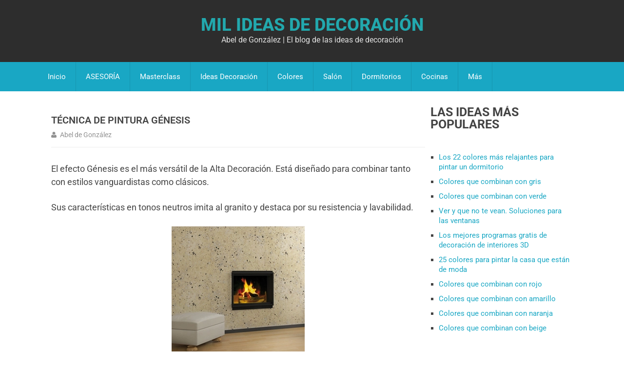

--- FILE ---
content_type: text/html; charset=UTF-8
request_url: https://www.milideas.net/tecnica-de-pintura-genesis
body_size: 22362
content:
<!DOCTYPE html>
<html class="no-js" lang="es">
<head><meta charset="UTF-8"><script>if(navigator.userAgent.match(/MSIE|Internet Explorer/i)||navigator.userAgent.match(/Trident\/7\..*?rv:11/i)){var href=document.location.href;if(!href.match(/[?&]nowprocket/)){if(href.indexOf("?")==-1){if(href.indexOf("#")==-1){document.location.href=href+"?nowprocket=1"}else{document.location.href=href.replace("#","?nowprocket=1#")}}else{if(href.indexOf("#")==-1){document.location.href=href+"&nowprocket=1"}else{document.location.href=href.replace("#","&nowprocket=1#")}}}}</script><script>(()=>{class RocketLazyLoadScripts{constructor(){this.v="2.0.4",this.userEvents=["keydown","keyup","mousedown","mouseup","mousemove","mouseover","mouseout","touchmove","touchstart","touchend","touchcancel","wheel","click","dblclick","input"],this.attributeEvents=["onblur","onclick","oncontextmenu","ondblclick","onfocus","onmousedown","onmouseenter","onmouseleave","onmousemove","onmouseout","onmouseover","onmouseup","onmousewheel","onscroll","onsubmit"]}async t(){this.i(),this.o(),/iP(ad|hone)/.test(navigator.userAgent)&&this.h(),this.u(),this.l(this),this.m(),this.k(this),this.p(this),this._(),await Promise.all([this.R(),this.L()]),this.lastBreath=Date.now(),this.S(this),this.P(),this.D(),this.O(),this.M(),await this.C(this.delayedScripts.normal),await this.C(this.delayedScripts.defer),await this.C(this.delayedScripts.async),await this.T(),await this.F(),await this.j(),await this.A(),window.dispatchEvent(new Event("rocket-allScriptsLoaded")),this.everythingLoaded=!0,this.lastTouchEnd&&await new Promise(t=>setTimeout(t,500-Date.now()+this.lastTouchEnd)),this.I(),this.H(),this.U(),this.W()}i(){this.CSPIssue=sessionStorage.getItem("rocketCSPIssue"),document.addEventListener("securitypolicyviolation",t=>{this.CSPIssue||"script-src-elem"!==t.violatedDirective||"data"!==t.blockedURI||(this.CSPIssue=!0,sessionStorage.setItem("rocketCSPIssue",!0))},{isRocket:!0})}o(){window.addEventListener("pageshow",t=>{this.persisted=t.persisted,this.realWindowLoadedFired=!0},{isRocket:!0}),window.addEventListener("pagehide",()=>{this.onFirstUserAction=null},{isRocket:!0})}h(){let t;function e(e){t=e}window.addEventListener("touchstart",e,{isRocket:!0}),window.addEventListener("touchend",function i(o){o.changedTouches[0]&&t.changedTouches[0]&&Math.abs(o.changedTouches[0].pageX-t.changedTouches[0].pageX)<10&&Math.abs(o.changedTouches[0].pageY-t.changedTouches[0].pageY)<10&&o.timeStamp-t.timeStamp<200&&(window.removeEventListener("touchstart",e,{isRocket:!0}),window.removeEventListener("touchend",i,{isRocket:!0}),"INPUT"===o.target.tagName&&"text"===o.target.type||(o.target.dispatchEvent(new TouchEvent("touchend",{target:o.target,bubbles:!0})),o.target.dispatchEvent(new MouseEvent("mouseover",{target:o.target,bubbles:!0})),o.target.dispatchEvent(new PointerEvent("click",{target:o.target,bubbles:!0,cancelable:!0,detail:1,clientX:o.changedTouches[0].clientX,clientY:o.changedTouches[0].clientY})),event.preventDefault()))},{isRocket:!0})}q(t){this.userActionTriggered||("mousemove"!==t.type||this.firstMousemoveIgnored?"keyup"===t.type||"mouseover"===t.type||"mouseout"===t.type||(this.userActionTriggered=!0,this.onFirstUserAction&&this.onFirstUserAction()):this.firstMousemoveIgnored=!0),"click"===t.type&&t.preventDefault(),t.stopPropagation(),t.stopImmediatePropagation(),"touchstart"===this.lastEvent&&"touchend"===t.type&&(this.lastTouchEnd=Date.now()),"click"===t.type&&(this.lastTouchEnd=0),this.lastEvent=t.type,t.composedPath&&t.composedPath()[0].getRootNode()instanceof ShadowRoot&&(t.rocketTarget=t.composedPath()[0]),this.savedUserEvents.push(t)}u(){this.savedUserEvents=[],this.userEventHandler=this.q.bind(this),this.userEvents.forEach(t=>window.addEventListener(t,this.userEventHandler,{passive:!1,isRocket:!0})),document.addEventListener("visibilitychange",this.userEventHandler,{isRocket:!0})}U(){this.userEvents.forEach(t=>window.removeEventListener(t,this.userEventHandler,{passive:!1,isRocket:!0})),document.removeEventListener("visibilitychange",this.userEventHandler,{isRocket:!0}),this.savedUserEvents.forEach(t=>{(t.rocketTarget||t.target).dispatchEvent(new window[t.constructor.name](t.type,t))})}m(){const t="return false",e=Array.from(this.attributeEvents,t=>"data-rocket-"+t),i="["+this.attributeEvents.join("],[")+"]",o="[data-rocket-"+this.attributeEvents.join("],[data-rocket-")+"]",s=(e,i,o)=>{o&&o!==t&&(e.setAttribute("data-rocket-"+i,o),e["rocket"+i]=new Function("event",o),e.setAttribute(i,t))};new MutationObserver(t=>{for(const n of t)"attributes"===n.type&&(n.attributeName.startsWith("data-rocket-")||this.everythingLoaded?n.attributeName.startsWith("data-rocket-")&&this.everythingLoaded&&this.N(n.target,n.attributeName.substring(12)):s(n.target,n.attributeName,n.target.getAttribute(n.attributeName))),"childList"===n.type&&n.addedNodes.forEach(t=>{if(t.nodeType===Node.ELEMENT_NODE)if(this.everythingLoaded)for(const i of[t,...t.querySelectorAll(o)])for(const t of i.getAttributeNames())e.includes(t)&&this.N(i,t.substring(12));else for(const e of[t,...t.querySelectorAll(i)])for(const t of e.getAttributeNames())this.attributeEvents.includes(t)&&s(e,t,e.getAttribute(t))})}).observe(document,{subtree:!0,childList:!0,attributeFilter:[...this.attributeEvents,...e]})}I(){this.attributeEvents.forEach(t=>{document.querySelectorAll("[data-rocket-"+t+"]").forEach(e=>{this.N(e,t)})})}N(t,e){const i=t.getAttribute("data-rocket-"+e);i&&(t.setAttribute(e,i),t.removeAttribute("data-rocket-"+e))}k(t){Object.defineProperty(HTMLElement.prototype,"onclick",{get(){return this.rocketonclick||null},set(e){this.rocketonclick=e,this.setAttribute(t.everythingLoaded?"onclick":"data-rocket-onclick","this.rocketonclick(event)")}})}S(t){function e(e,i){let o=e[i];e[i]=null,Object.defineProperty(e,i,{get:()=>o,set(s){t.everythingLoaded?o=s:e["rocket"+i]=o=s}})}e(document,"onreadystatechange"),e(window,"onload"),e(window,"onpageshow");try{Object.defineProperty(document,"readyState",{get:()=>t.rocketReadyState,set(e){t.rocketReadyState=e},configurable:!0}),document.readyState="loading"}catch(t){console.log("WPRocket DJE readyState conflict, bypassing")}}l(t){this.originalAddEventListener=EventTarget.prototype.addEventListener,this.originalRemoveEventListener=EventTarget.prototype.removeEventListener,this.savedEventListeners=[],EventTarget.prototype.addEventListener=function(e,i,o){o&&o.isRocket||!t.B(e,this)&&!t.userEvents.includes(e)||t.B(e,this)&&!t.userActionTriggered||e.startsWith("rocket-")||t.everythingLoaded?t.originalAddEventListener.call(this,e,i,o):(t.savedEventListeners.push({target:this,remove:!1,type:e,func:i,options:o}),"mouseenter"!==e&&"mouseleave"!==e||t.originalAddEventListener.call(this,e,t.savedUserEvents.push,o))},EventTarget.prototype.removeEventListener=function(e,i,o){o&&o.isRocket||!t.B(e,this)&&!t.userEvents.includes(e)||t.B(e,this)&&!t.userActionTriggered||e.startsWith("rocket-")||t.everythingLoaded?t.originalRemoveEventListener.call(this,e,i,o):t.savedEventListeners.push({target:this,remove:!0,type:e,func:i,options:o})}}J(t,e){this.savedEventListeners=this.savedEventListeners.filter(i=>{let o=i.type,s=i.target||window;return e!==o||t!==s||(this.B(o,s)&&(i.type="rocket-"+o),this.$(i),!1)})}H(){EventTarget.prototype.addEventListener=this.originalAddEventListener,EventTarget.prototype.removeEventListener=this.originalRemoveEventListener,this.savedEventListeners.forEach(t=>this.$(t))}$(t){t.remove?this.originalRemoveEventListener.call(t.target,t.type,t.func,t.options):this.originalAddEventListener.call(t.target,t.type,t.func,t.options)}p(t){let e;function i(e){return t.everythingLoaded?e:e.split(" ").map(t=>"load"===t||t.startsWith("load.")?"rocket-jquery-load":t).join(" ")}function o(o){function s(e){const s=o.fn[e];o.fn[e]=o.fn.init.prototype[e]=function(){return this[0]===window&&t.userActionTriggered&&("string"==typeof arguments[0]||arguments[0]instanceof String?arguments[0]=i(arguments[0]):"object"==typeof arguments[0]&&Object.keys(arguments[0]).forEach(t=>{const e=arguments[0][t];delete arguments[0][t],arguments[0][i(t)]=e})),s.apply(this,arguments),this}}if(o&&o.fn&&!t.allJQueries.includes(o)){const e={DOMContentLoaded:[],"rocket-DOMContentLoaded":[]};for(const t in e)document.addEventListener(t,()=>{e[t].forEach(t=>t())},{isRocket:!0});o.fn.ready=o.fn.init.prototype.ready=function(i){function s(){parseInt(o.fn.jquery)>2?setTimeout(()=>i.bind(document)(o)):i.bind(document)(o)}return"function"==typeof i&&(t.realDomReadyFired?!t.userActionTriggered||t.fauxDomReadyFired?s():e["rocket-DOMContentLoaded"].push(s):e.DOMContentLoaded.push(s)),o([])},s("on"),s("one"),s("off"),t.allJQueries.push(o)}e=o}t.allJQueries=[],o(window.jQuery),Object.defineProperty(window,"jQuery",{get:()=>e,set(t){o(t)}})}P(){const t=new Map;document.write=document.writeln=function(e){const i=document.currentScript,o=document.createRange(),s=i.parentElement;let n=t.get(i);void 0===n&&(n=i.nextSibling,t.set(i,n));const c=document.createDocumentFragment();o.setStart(c,0),c.appendChild(o.createContextualFragment(e)),s.insertBefore(c,n)}}async R(){return new Promise(t=>{this.userActionTriggered?t():this.onFirstUserAction=t})}async L(){return new Promise(t=>{document.addEventListener("DOMContentLoaded",()=>{this.realDomReadyFired=!0,t()},{isRocket:!0})})}async j(){return this.realWindowLoadedFired?Promise.resolve():new Promise(t=>{window.addEventListener("load",t,{isRocket:!0})})}M(){this.pendingScripts=[];this.scriptsMutationObserver=new MutationObserver(t=>{for(const e of t)e.addedNodes.forEach(t=>{"SCRIPT"!==t.tagName||t.noModule||t.isWPRocket||this.pendingScripts.push({script:t,promise:new Promise(e=>{const i=()=>{const i=this.pendingScripts.findIndex(e=>e.script===t);i>=0&&this.pendingScripts.splice(i,1),e()};t.addEventListener("load",i,{isRocket:!0}),t.addEventListener("error",i,{isRocket:!0}),setTimeout(i,1e3)})})})}),this.scriptsMutationObserver.observe(document,{childList:!0,subtree:!0})}async F(){await this.X(),this.pendingScripts.length?(await this.pendingScripts[0].promise,await this.F()):this.scriptsMutationObserver.disconnect()}D(){this.delayedScripts={normal:[],async:[],defer:[]},document.querySelectorAll("script[type$=rocketlazyloadscript]").forEach(t=>{t.hasAttribute("data-rocket-src")?t.hasAttribute("async")&&!1!==t.async?this.delayedScripts.async.push(t):t.hasAttribute("defer")&&!1!==t.defer||"module"===t.getAttribute("data-rocket-type")?this.delayedScripts.defer.push(t):this.delayedScripts.normal.push(t):this.delayedScripts.normal.push(t)})}async _(){await this.L();let t=[];document.querySelectorAll("script[type$=rocketlazyloadscript][data-rocket-src]").forEach(e=>{let i=e.getAttribute("data-rocket-src");if(i&&!i.startsWith("data:")){i.startsWith("//")&&(i=location.protocol+i);try{const o=new URL(i).origin;o!==location.origin&&t.push({src:o,crossOrigin:e.crossOrigin||"module"===e.getAttribute("data-rocket-type")})}catch(t){}}}),t=[...new Map(t.map(t=>[JSON.stringify(t),t])).values()],this.Y(t,"preconnect")}async G(t){if(await this.K(),!0!==t.noModule||!("noModule"in HTMLScriptElement.prototype))return new Promise(e=>{let i;function o(){(i||t).setAttribute("data-rocket-status","executed"),e()}try{if(navigator.userAgent.includes("Firefox/")||""===navigator.vendor||this.CSPIssue)i=document.createElement("script"),[...t.attributes].forEach(t=>{let e=t.nodeName;"type"!==e&&("data-rocket-type"===e&&(e="type"),"data-rocket-src"===e&&(e="src"),i.setAttribute(e,t.nodeValue))}),t.text&&(i.text=t.text),t.nonce&&(i.nonce=t.nonce),i.hasAttribute("src")?(i.addEventListener("load",o,{isRocket:!0}),i.addEventListener("error",()=>{i.setAttribute("data-rocket-status","failed-network"),e()},{isRocket:!0}),setTimeout(()=>{i.isConnected||e()},1)):(i.text=t.text,o()),i.isWPRocket=!0,t.parentNode.replaceChild(i,t);else{const i=t.getAttribute("data-rocket-type"),s=t.getAttribute("data-rocket-src");i?(t.type=i,t.removeAttribute("data-rocket-type")):t.removeAttribute("type"),t.addEventListener("load",o,{isRocket:!0}),t.addEventListener("error",i=>{this.CSPIssue&&i.target.src.startsWith("data:")?(console.log("WPRocket: CSP fallback activated"),t.removeAttribute("src"),this.G(t).then(e)):(t.setAttribute("data-rocket-status","failed-network"),e())},{isRocket:!0}),s?(t.fetchPriority="high",t.removeAttribute("data-rocket-src"),t.src=s):t.src="data:text/javascript;base64,"+window.btoa(unescape(encodeURIComponent(t.text)))}}catch(i){t.setAttribute("data-rocket-status","failed-transform"),e()}});t.setAttribute("data-rocket-status","skipped")}async C(t){const e=t.shift();return e?(e.isConnected&&await this.G(e),this.C(t)):Promise.resolve()}O(){this.Y([...this.delayedScripts.normal,...this.delayedScripts.defer,...this.delayedScripts.async],"preload")}Y(t,e){this.trash=this.trash||[];let i=!0;var o=document.createDocumentFragment();t.forEach(t=>{const s=t.getAttribute&&t.getAttribute("data-rocket-src")||t.src;if(s&&!s.startsWith("data:")){const n=document.createElement("link");n.href=s,n.rel=e,"preconnect"!==e&&(n.as="script",n.fetchPriority=i?"high":"low"),t.getAttribute&&"module"===t.getAttribute("data-rocket-type")&&(n.crossOrigin=!0),t.crossOrigin&&(n.crossOrigin=t.crossOrigin),t.integrity&&(n.integrity=t.integrity),t.nonce&&(n.nonce=t.nonce),o.appendChild(n),this.trash.push(n),i=!1}}),document.head.appendChild(o)}W(){this.trash.forEach(t=>t.remove())}async T(){try{document.readyState="interactive"}catch(t){}this.fauxDomReadyFired=!0;try{await this.K(),this.J(document,"readystatechange"),document.dispatchEvent(new Event("rocket-readystatechange")),await this.K(),document.rocketonreadystatechange&&document.rocketonreadystatechange(),await this.K(),this.J(document,"DOMContentLoaded"),document.dispatchEvent(new Event("rocket-DOMContentLoaded")),await this.K(),this.J(window,"DOMContentLoaded"),window.dispatchEvent(new Event("rocket-DOMContentLoaded"))}catch(t){console.error(t)}}async A(){try{document.readyState="complete"}catch(t){}try{await this.K(),this.J(document,"readystatechange"),document.dispatchEvent(new Event("rocket-readystatechange")),await this.K(),document.rocketonreadystatechange&&document.rocketonreadystatechange(),await this.K(),this.J(window,"load"),window.dispatchEvent(new Event("rocket-load")),await this.K(),window.rocketonload&&window.rocketonload(),await this.K(),this.allJQueries.forEach(t=>t(window).trigger("rocket-jquery-load")),await this.K(),this.J(window,"pageshow");const t=new Event("rocket-pageshow");t.persisted=this.persisted,window.dispatchEvent(t),await this.K(),window.rocketonpageshow&&window.rocketonpageshow({persisted:this.persisted})}catch(t){console.error(t)}}async K(){Date.now()-this.lastBreath>45&&(await this.X(),this.lastBreath=Date.now())}async X(){return document.hidden?new Promise(t=>setTimeout(t)):new Promise(t=>requestAnimationFrame(t))}B(t,e){return e===document&&"readystatechange"===t||(e===document&&"DOMContentLoaded"===t||(e===window&&"DOMContentLoaded"===t||(e===window&&"load"===t||e===window&&"pageshow"===t)))}static run(){(new RocketLazyLoadScripts).t()}}RocketLazyLoadScripts.run()})();</script>

<script src="https://assets.evolutionadv.it/milideas_net/milideas_net.new.js" data-cfasync="false" data-rocket-defer defer></script>
<meta name='ir-site-verification-token' value='-595285986'>
<script type="rocketlazyloadscript" data-rocket-type="text/javascript" async>!function(e,t){a=e.createElement("script"),m=e.getElementsByTagName("script")[0],a.async=1,a.src=t,m.parentNode.insertBefore(a,m)}(document,"https://universal.wgplayer.com/tag/?lh="+window.location.hostname+"&wp="+window.location.pathname+"&ws="+window.location.search);</script>
	
	<!-- Always force latest IE rendering engine (even in intranet) & Chrome Frame -->
	<!--[if IE ]>
	<meta http-equiv="X-UA-Compatible" content="IE=edge,chrome=1">
	<![endif]-->
	<link rel="profile" href="https://gmpg.org/xfn/11" />
	<!--iOS/android/handheld specific -->
<link rel="apple-touch-icon" href="https://www.milideas.net/wp-content/themes/mts_best/apple-touch-icon.png" />
<meta name="viewport" content="width=device-width, initial-scale=1, maximum-scale=1">
<meta name="apple-mobile-web-app-capable" content="yes">
<meta name="apple-mobile-web-app-status-bar-style" content="black">
	<link rel="prefetch" href="https://www.milideas.net">
	<link rel="prerender" href="https://www.milideas.net">
	<link rel="pingback" href="https://www.milideas.net/xmlrpc.php" />
<meta name='robots' content='index, follow, max-image-preview:large, max-snippet:-1, max-video-preview:-1' />

	<!-- This site is optimized with the Yoast SEO plugin v26.4 - https://yoast.com/wordpress/plugins/seo/ -->
	<title>Técnica de pintura Génesis</title>
<link data-rocket-prefetch href="https://assets.evolutionadv.it" rel="dns-prefetch">
<link data-rocket-prefetch href="https://www.googletagmanager.com" rel="dns-prefetch">
<style id="wpr-usedcss">img:is([sizes=auto i],[sizes^="auto," i]){contain-intrinsic-size:3000px 1500px}*,:after,:before{box-sizing:border-box}a,address,article,aside,body,caption,code,div,dl,dt,em,fieldset,footer,form,h1,h2,h3,h4,header,html,i,iframe,img,label,legend,li,menu,nav,object,ol,p,span,strong,table,tbody,th,thead,tr,tt,ul,video{margin:0;padding:0;border:0;font-size:100%;font:inherit;vertical-align:baseline}html{-webkit-font-smoothing:antialiased}article,aside,footer,header,menu,nav{display:block}ol,ul{list-style:none}table{border-collapse:collapse;border-spacing:0}button,input,select,textarea{margin:0}img,object,video{max-width:100%;height:auto!important}iframe{max-width:100%}strong{font-weight:700}em,i{font-style:italic}code{font-weight:400;font-style:normal}code{padding:0 8px;line-height:1.5}address{margin:10px 0;font-style:italic}dl{padding-bottom:1em}dt{float:left;clear:left;width:100px;text-align:right;font-weight:700}body{font:15px/1.5 Noto Sans,sans-serif;color:#444;background-color:#eee}::-moz-selection{background:#222;color:#fff;text-shadow:none}::selection{background:#222;color:#fff;text-shadow:none}#page,.container{position:relative;margin-right:auto;margin-left:auto}h1,h2,h3,h4{font-weight:400;color:#444;line-height:1;margin-bottom:15px}.entry-content h1,.entry-content h2,.entry-content h3,.entry-content h4{line-height:1.4}h1{font-size:30px}h2{font-size:25px}h3{font-size:20px}h4{font-size:18px}p{margin-bottom:25px}a{color:inherit;text-decoration:none;transition:all .25s ease}a:hover{color:#3498db}a:active,a:link,a:visited{text-decoration:none}.main-container{width:1124px;margin:0 auto;clear:both;display:block;padding:0}#page,.container{width:1170px;min-width:240px}#page{min-height:100px;float:none;clear:both;display:inline-block;width:100%}header{float:left;width:100%;position:relative}.main-header{background:#fff;position:relative;float:left;width:100%;margin-bottom:30px}#header{position:relative;width:100%;float:left;margin:0;padding:0;z-index:9999}.header-inner{width:100%;height:100%;display:table;padding:3% 0}.logo-wrap{display:table-cell;vertical-align:middle}.logo-wrap{width:33%}#header h1,#header h2{font-size:35px;font-weight:400;float:center;display:inline-block;line-height:1;position:relative;margin-bottom:0}#logo a{float:center;line-height:1}#logo img{float:center}.site-description{float:center;margin-top:0;clear:center}.menu li{position:relative;list-style:none!important}#header nav ul li li{background:#fff;border-bottom:0}#header nav ul ul{position:absolute;width:255px;padding:20px 0 0;padding-top:0;font-size:12px;color:#798189;z-index:99999}#header nav ul ul li{padding:0;color:#fff;border-right:0}#header nav ul ul>li:first-child{border-top:1px solid rgba(0,0,0,.1)}#header nav ul ul ul>li:first-child{border-top:0}#header nav#navigation ul ul li{background:#e52329}#header nav ul ul a,#header nav ul ul a:link,#header nav ul ul a:visited{padding:9px 45px 9px 20px;color:#fff;position:relative;width:190px;border-left:0;background:0 0;border-right:0;border-radius:0;border-bottom:1px solid rgba(0,0,0,.1);margin:0;box-sizing:content-box}#header nav ul ul li:last-child a{border-bottom:none}#header nav ul ul{display:none}#header nav ul ul ul{left:255px;top:0}#header nav .menu-item-has-children>a:after{content:"\f107";font-family:FontAwesome;position:absolute;right:19px;top:19px}#header nav .menu-item-has-children>a{padding-right:40px}#header nav ul li:hover a{color:#fff!important}#navigation .menu li,#navigation .menu li a{font-size:15px;color:#fff}#navigation .menu .current-menu-item>a,#navigation .menu a:hover{color:#fff!important;background:rgba(0,0,0,.1)}.menu .current-menu-item>a{background:rgba(0,0,0,.1)}.secondary-navigation{display:inline-table;float:left;width:100%;position:relative}.secondary-navigation a{color:#fff;text-align:left;text-decoration:none;padding:19px 20px}#navigation{float:left;width:100%;z-index:99999}#navigation ul{margin:0 auto}#navigation ul li{float:left;line-height:22px;border-right:1px solid rgba(0,0,0,.1)}#navigation ul li a,#navigation ul li a:link,#navigation ul li a:visited{display:inline-block}.menu .menu-item:not(.home-menu-item) .fa{margin-right:4px}.clearfix:after,.clearfix:before{content:" ";display:table}.clearfix:after{clear:both}nav a.toggle-mobile-menu{display:none}.article{width:71.7%;float:left;margin-bottom:10px;padding:0}#content_box,.hentry,.hentry .box,.hentry header{float:left;width:100%}.hentry .box,.hentry header{background-color:#fff;padding:15px 0;margin-bottom:0}.hentry .entry-title,.hentry header{margin-bottom:0}.hentry .entry-title{font-size:25px;line-height:1.4}.hentry header{border-bottom:1px solid #eee}.page .hentry header{padding-bottom:10px}.entry-content a{color:#3498db}.post-single-content{clear:both;padding:30px}.title{margin-bottom:5px;line-height:21px;clear:both;word-wrap:break-word}.single-title{font-size:25px;float:left;padding:0;width:100%}.page h1.title{padding-top:0}.post-info{display:block;color:#919191;float:left;clear:both;width:100%;margin-top:15px;line-height:20px}.single .post-info{margin-top:5px}.post-info a{color:#919191;padding:1px 4px}.post-info>span{display:inline-block;margin-right:10px;white-space:nowrap;font-size:14px}article header{margin-bottom:11px;float:left;width:100%}.single_post header{width:100%;margin-bottom:15px}.article img.alignleft,.article img.left{margin:.3em 1.571em .5em 0;display:block;float:left}.article img.alignright,.article img.right{margin:.3em 0 .5em 1.571em;display:block;float:right}.article img.aligncenter{margin:.3em auto .5em;display:block}.article img.aligncenter{margin-top:1em;margin-bottom:1em;display:block;clear:both}.article ul{margin:1.5em 0 1.571em 1.9em;list-style-type:square}.article ol{margin:1.5em 0 1.571em 1.9em;list-style-type:decimal}.article ol ol,.article ol ul,.article ul ol,.article ul ul{margin-top:0;margin-bottom:0}.widget.facebook_like iframe{width:100%!important}.widget_nav_menu ul a{padding:0 20px;line-height:40px}.widget_nav_menu .menu-item{margin:0}.widget_nav_menu ul ul a{color:#444!important}.widget_nav_menu .menu-item a:hover{background:#e52329;color:#fff}.widget_nav_menu .menu-item-has-children a{padding-right:60px}.menu-caret{position:absolute;right:0;top:1px;width:40px;text-align:center;border-left:1px solid #c5c5c5;line-height:40px}.menu-caret:before{content:"\f105";font-family:FontAwesome;font-size:18px;vertical-align:middle}.active>a>.menu-caret{color:#fff;background:#e52329}.active>a>.menu-caret:before{content:"\f107"}input,select,textarea{padding:8px 12px;font-size:14px;color:#666;border:1px solid #eee;background:#eee;font-family:inherit}textarea{overflow:auto;resize:vertical}select{padding:6px 10px;border-color:#919191}input:focus,textarea:focus{background:#fff}table{width:100%;text-align:left;margin-bottom:25px;border:1px solid #eee}thead{background:#f7f8f9;font-size:14px;color:#585f65}table th{padding:7px 15px;text-align:left}thead th{padding:14px}tbody th{font-weight:400;border-bottom:1px solid #eee;background:#eee}::-webkit-input-placeholder{color:#919191}::-moz-placeholder{color:#919191}input::-webkit-input-speech-button{margin-right:50px;margin-left:5px;cursor:pointer}.breadcrumb,.breadcrumb>div{float:none}.breadcrumb{clear:both;padding:0;overflow:hidden}.breadcrumb>div{padding:0 5px;overflow:hidden;float:none;display:inline-block}.breadcrumb>div{overflow:visible}#sidebars p{line-height:20px}.sidebar.c-4-12{float:right;width:27.3%;line-height:20px;max-width:300px}.widget{margin-bottom:30px;float:left;clear:both;width:100%;overflow:hidden}.widget .title{font-weight:700;text-transform:uppercase;color:inherit;font-size:12px}.widget li{list-style-type:square;margin-left:17px;margin-bottom:10px}.widget li:last-child{margin-bottom:0}.widget h3{font-size:25px;line-height:1.4;margin:0 0 20px;text-transform:uppercase}footer>.copyrights{background:#d6d6d6}footer{overflow:hidden;width:100%;position:relative;clear:both;display:inline-table}footer .container{padding:0}.footer-widgets{overflow:hidden;padding:50px 0 0;width:100%;margin:0}.f-widget{width:29.5%;float:left;position:relative;margin-bottom:0;margin-right:5.75%}.copyrights{float:left;width:100%;clear:both;padding:40px 0;color:#919191}.copyrights a{color:#000}#copyright-note{width:1170px;margin:0 auto;clear:both;max-width:100%}#copyright-note>span{float:left}#copyright-note .right{margin-right:10px}#move-to-top{color:#fff;cursor:pointer;display:inline-block;position:fixed;right:10px;bottom:31px;z-index:25;background:#444;transition:all .25s linear;-webkit-backface-visibility:hidden;border-radius:3px}#move-to-top:hover{color:#fff}#move-to-top:not(.filling){opacity:0;visibility:hidden}#move-to-top .fa-chevron-up{font-size:14px;padding:0;width:40px;line-height:40px;text-align:center}.tags{margin:20px 0 0;width:100%;float:left}.tags a{margin-left:5px}.postauthor{margin:0 0 50px;padding:0;min-height:180px;float:left;clear:both;width:100%}.postauthor h4{text-transform:uppercase;font-size:25px;line-height:22px}.postauthor .vcard{margin-bottom:15px;text-transform:uppercase}.postauthor .vcard .fa{padding-right:7px}.postauthor .vcard .mail{color:#919191}.author-box{float:left;width:100%}.author-box img,.author-box-content{margin:0}.author-box img{float:left;width:19.2%}.author-box-content{position:relative;padding:0 0 0 20px;min-height:150px;background-color:#fff;overflow:hidden}.postauthor p{padding-top:0;margin-bottom:0}.postauthor h4 a{color:#444!important}#respond h4,.postauthor h4,.total-comments{margin-bottom:25px;margin-top:0;font-size:25px;line-height:22px}.left{float:left}.right{float:right}.last{margin-right:0!important}#wp-calendar{margin-bottom:0;border:0;position:relative}#wp-calendar #today{color:#fff}#wp-calendar caption{font-size:15px;padding:10px 40px;font-weight:700;text-transform:uppercase;color:#fff;background:#444}#wp-calendar thead{background:0 0;font-size:15px;font-weight:700;color:#919191}#wp-calendar thead th{padding:25px 0;text-align:center;border-bottom:1px solid #c5c5c5}#wp-calendar thead th.today{border-bottom:1px solid;color:#444}.total-comments{text-transform:uppercase}#comments{padding:0;float:left;clear:both;width:100%;margin-bottom:50px}#respond h4{text-transform:uppercase;padding-top:5px;padding-bottom:7px;font-size:25px;line-height:20px}#commentsAdd{width:100%;float:left;clear:both;margin-bottom:20px}#comments .avatar{position:absolute;left:-115px;top:0}.comment-box{background:#fff;padding:0 0 0 20px;margin-left:115px;min-height:115px;position:relative}#commentform input{padding:11px}input#author,input#email,input#url{width:300px;border:1px solid #eee;background:#eee;max-width:85%;margin-right:10px}#comment,input#author,input#email,input#url{transition:all .25s ease-in-out;border-radius:3px}#commentform input#submit,input[type=submit]{line-height:1;background-color:#444;padding:17px 15px;color:#fff;text-decoration:none;float:right;cursor:pointer;display:inline-block;border:none;transition:all .2s linear;border-radius:3px;text-transform:uppercase}.error{color:red}ol.commentlist{margin-left:0;margin-top:13px}.commentlist li{list-style:none;margin:0 0 25px;padding-left:0;float:left;width:100%;position:relative}.commentlist p{margin-bottom:15px}.fn{float:left;text-transform:uppercase;margin-right:18px;font-size:15px;font-weight:700;position:relative}.fn a{font-weight:700;font-size:15px}.commentmetadata{overflow:hidden;margin-top:15px}.commentmetadata>ol,.commentmetadata>ul{margin-bottom:15px!important;float:left}.commentmetadata li{border:0;padding:0;margin-top:0;margin-bottom:5px;list-style:square}.commentmetadata ol li{list-style:decimal}#commentsAdd #respond h4{margin-bottom:25px}.comment #respond #respond{margin-top:20px}.avatar{float:left;border-radius:3px}#respond h3{font-size:18px;margin:0;padding:0}#commentform textarea{width:100%;border:1px solid #eee;background:#eee;padding:2%;line-height:25px;font-family:inherit}#commentform textarea:focus{background:#fff}#commentform p{margin-bottom:15px;float:left;width:100%;clear:both}#commentform p label{padding-bottom:5px;padding-top:5px;padding-left:10px}.required{color:red;padding:0;line-height:1}.comment-notes .required{padding-left:0;padding-top:3px}.comment-notes{font-style:italic}@font-face{font-display:swap;font-family:FontAwesome;src:url('https://www.milideas.net/wp-content/themes/mts_best/fonts/fontawesome-webfont.eot?v=4.1.0');src:url('https://www.milideas.net/wp-content/themes/mts_best/fonts/fontawesome-webfont.eot?#iefix&v=4.1.0') format('embedded-opentype'),url('https://www.milideas.net/wp-content/themes/mts_best/fonts/fontawesome-webfont.woff?v=4.1.0') format('woff'),url('https://www.milideas.net/wp-content/themes/mts_best/fonts/fontawesome-webfont.ttf?v=4.1.0') format('truetype'),url('https://www.milideas.net/wp-content/themes/mts_best/fonts/fontawesome-webfont.svg?v=4.1.0#fontawesomeregular') format('svg');font-weight:400;font-style:normal}.fa{display:inline-block;font-family:FontAwesome;font-style:normal;font-weight:400;line-height:1;-webkit-font-smoothing:antialiased;-moz-osx-font-smoothing:grayscale}.fa-user:before{content:"\f007"}.fa-chevron-up:before{content:"\f077"}.fa-envelope:before{content:"\f0e0"}.main-container{max-width:1100px;margin:0 auto;padding:0 15px;box-sizing:border-box}body{background-color:#fff}body{background-image:url(https://www.milideas.net/wp-content/themes/mts_best/images/nobg.png)}.main-header{background-color:#2d2d2d;background-image:url(https://www.milideas.net/wp-content/themes/mts_best/images/nobg.png)}footer{background-color:#212121;background-image:url(https://www.milideas.net/wp-content/themes/mts_best/images/nobg.png)}footer>.copyrights{background-color:#efefef}#commentform input#submit,#header nav#navigation ul ul li,#move-to-top,#wp-calendar #today,#wp-calendar caption,#wp-calendar thead th.today,.secondary-navigation,input[type=submit]{background:#19a7c4;color:#fff}#mobile-menu-wrapper,nav a.toggle-mobile-menu{background:#19a7c4!important}#wp-calendar thead th.today{border-color:#19a7c4}.entry-content a,.fn a,.post-info a:hover,.title a:hover,a,a:hover{color:#19a7c4}#header h1,#header h2{float:none}.logo-wrap{text-align:center}.site-description{float:center;margin-top:0;clear:center;font-family:roboto;color:#e2e2e2;font-weight:100;font-size:16px}#page,.container{max-width:1124px}.secondary-navigation,footer{display:block}#mobile-menu-wrapper{-webkit-transform:translate(-300px,0);transform:translate(-300px,0)}.mobile-menu{display:none}@media screen and (max-width:1124px){.mobile-menu .container{max-width:100%}.container,.main-container{max-width:96%}#move-to-top{margin-right:0;right:2%}}@media screen and (max-width:865px){.mobile-menu{display:block}#mobile-menu-wrapper{display:block;position:fixed;top:0;left:0;width:300px;height:100%;background:#444;-webkit-transform:translate(-300px,0);transform:translate(-300px,0);transition:-webkit-transform .5s ease;transition:transform .5s ease;-webkit-backface-visibility:hidden}#mobile-menu-wrapper .mobile-menu{display:block;position:relative;width:100%;height:100%;overflow:auto;text-transform:uppercase}.mobile-menu-active #mobile-menu-wrapper{-webkit-transform:translate(0,0);transform:translate(0,0)}.mobile-menu-active .main-container-wrap{-webkit-transform:translate(300px,0);transform:translate(300px,0)}.main-container-wrap{transition:-webkit-transform .5s ease;transition:transform .5s ease}#mobile-menu-wrapper .menu{background:0 0;display:block}#mobile-menu-wrapper ul li{width:100%;display:block}#mobile-menu-wrapper #navigation ul li:hover,#mobile-menu-wrapper #navigation ul li:hover a{background:0 0}#mobile-menu-wrapper #navigation ul ul a,#mobile-menu-wrapper ul li a{padding:9px 20px;width:100%;border:none;box-sizing:border-box}#mobile-menu-wrapper #navigation ul ul{display:block;position:static;width:100%;border:none}#mobile-menu-wrapper #navigation ul ul li{background:0 0;width:100%}#mobile-menu-wrapper ul a:after{content:""!important}.secondary-navigation{border:none!important;background:0 0}.secondary-navigation{width:100%;position:relative!important;left:0;right:0}#navigation .menu a{color:#fff!important;background:0 0}#navigation .menu{float:none;background:0 0}#navigation ul ul{display:block!important;visibility:visible!important;opacity:1!important;position:relative;left:0!important;border:0;width:100%}#navigation ul li li{background:0 0;border:0}nav{height:auto}.main-container-wrap nav ul{width:100%;display:none;height:auto}#navigation ul li li,nav li{width:100%!important;float:left;position:relative}#navigation ul li:after{display:none}#mobile-menu-wrapper ul li a:hover{background:0 0}#navigation ul li:before{display:none}nav li a{border-bottom:1px solid rgba(0,0,0,.2)!important;width:100%!important}nav a{text-align:left;width:100%}nav a.toggle-mobile-menu{display:block;width:100%;position:relative;color:#fff;background:#444;padding:0;text-align:left;z-index:1}.mobile-menu #navigation a.toggle-mobile-menu{border-bottom:1px solid rgba(0,0,0,.2)}nav a.toggle-mobile-menu:before{font-family:FontAwesome;content:"\f0c9";position:relative;font-size:18px;line-height:42px;margin-left:20px;margin-right:10px}}@media screen and (max-width:830px){.article{width:100%}#content_box{padding-right:0;padding-left:0!important}.sidebar.c-4-12{float:none;width:100%!important;margin:0 auto;padding-left:0;padding-right:0;overflow:hidden;max-width:345px}}@media screen and (max-width:776px){#header h1,#header h2,.site-description{float:none;text-align:center;width:100%;max-width:100%;padding:0}#header h1,#header h2{font-size:40px}.site-description{margin-top:0}#logo a,#logo img{float:none;letter-spacing:0}.logo-wrap{width:100%;float:left;display:block}}@media screen and (max-width:720px){.f-widget{width:44%;margin-right:5.75%}.f-widget-2{margin-right:0!important}.f-widget-3{clear:left}#comments{margin-right:0}}@media screen and (max-width:550px){.f-widget{float:none;width:100%;margin:0 auto!important;max-width:345px}}@media screen and (max-width:480px){nav{border-bottom:0}#navigation{margin-top:0;margin-bottom:0}.secondary-navigation{height:35px;width:100%!important}.copyrights{text-align:center}#copyright-note>span{width:100%}#copyright-note .right{margin-right:0;float:none}.top{width:100%}}@font-face{font-family:Roboto;font-style:normal;font-weight:400;font-display:swap;src:url('https://www.milideas.net/wp-content/uploads/omgf/omgf-stylesheet-97/roboto-normal-latin.woff2?ver=1750239056') format('woff2');unicode-range:U+0000-00FF,U+0131,U+0152-0153,U+02BB-02BC,U+02C6,U+02DA,U+02DC,U+0304,U+0308,U+0329,U+2000-206F,U+20AC,U+2122,U+2191,U+2193,U+2212,U+2215,U+FEFF,U+FFFD}@font-face{font-family:Roboto;font-style:normal;font-weight:600;font-display:swap;src:url('https://www.milideas.net/wp-content/uploads/omgf/omgf-stylesheet-97/roboto-normal-latin.woff2?ver=1750239056') format('woff2');unicode-range:U+0000-00FF,U+0131,U+0152-0153,U+02BB-02BC,U+02C6,U+02DA,U+02DC,U+0304,U+0308,U+0329,U+2000-206F,U+20AC,U+2122,U+2191,U+2193,U+2212,U+2215,U+FEFF,U+FFFD}@font-face{font-family:Roboto;font-style:normal;font-weight:700;font-display:swap;src:url('https://www.milideas.net/wp-content/uploads/omgf/omgf-stylesheet-97/roboto-normal-latin.woff2?ver=1750239056') format('woff2');unicode-range:U+0000-00FF,U+0131,U+0152-0153,U+02BB-02BC,U+02C6,U+02DA,U+02DC,U+0304,U+0308,U+0329,U+2000-206F,U+20AC,U+2122,U+2191,U+2193,U+2212,U+2215,U+FEFF,U+FFFD}@font-face{font-family:Roboto;font-style:normal;font-weight:800;font-display:swap;src:url('https://www.milideas.net/wp-content/uploads/omgf/omgf-stylesheet-97/roboto-normal-latin.woff2?ver=1750239056') format('woff2');unicode-range:U+0000-00FF,U+0131,U+0152-0153,U+02BB-02BC,U+02C6,U+02DA,U+02DC,U+0304,U+0308,U+0329,U+2000-206F,U+20AC,U+2122,U+2191,U+2193,U+2212,U+2215,U+FEFF,U+FFFD}#logo a{font-family:Roboto;font-weight:800;font-size:36px;color:#22a8ad;text-transform:uppercase}.menu li,.menu li a{font-family:Roboto;font-weight:400;font-size:15px;color:#474747}body{font-family:Roboto;font-weight:400;font-size:18px;color:#444}.hentry .entry-title{font-family:Roboto;font-weight:600;font-size:20px;color:#444;text-transform:uppercase}#sidebars .widget{font-family:Roboto;font-weight:400;font-size:15px;color:#444}.footer-widgets{font-family:Roboto;font-weight:400;font-size:15px;color:#444}h1{font-family:Roboto;font-weight:700;font-size:30px;color:#444;text-transform:uppercase}h2{font-family:Roboto;font-weight:700;font-size:25px;color:#444;text-transform:uppercase}h3{font-family:Roboto;font-weight:700;font-size:20px;color:#444;text-transform:uppercase}h4{font-family:Roboto;font-weight:700;font-size:18px;color:#444;text-transform:uppercase}ol,ul{box-sizing:border-box}:root :where(.wp-block-list.has-background){padding:1.25em 2.375em}:root :where(p.has-background){padding:1.25em 2.375em}:where(p.has-text-color:not(.has-link-color)) a{color:inherit}:root{--wp--preset--aspect-ratio--square:1;--wp--preset--aspect-ratio--4-3:4/3;--wp--preset--aspect-ratio--3-4:3/4;--wp--preset--aspect-ratio--3-2:3/2;--wp--preset--aspect-ratio--2-3:2/3;--wp--preset--aspect-ratio--16-9:16/9;--wp--preset--aspect-ratio--9-16:9/16;--wp--preset--color--black:#000000;--wp--preset--color--cyan-bluish-gray:#abb8c3;--wp--preset--color--white:#ffffff;--wp--preset--color--pale-pink:#f78da7;--wp--preset--color--vivid-red:#cf2e2e;--wp--preset--color--luminous-vivid-orange:#ff6900;--wp--preset--color--luminous-vivid-amber:#fcb900;--wp--preset--color--light-green-cyan:#7bdcb5;--wp--preset--color--vivid-green-cyan:#00d084;--wp--preset--color--pale-cyan-blue:#8ed1fc;--wp--preset--color--vivid-cyan-blue:#0693e3;--wp--preset--color--vivid-purple:#9b51e0;--wp--preset--gradient--vivid-cyan-blue-to-vivid-purple:linear-gradient(135deg,rgb(6, 147, 227) 0%,rgb(155, 81, 224) 100%);--wp--preset--gradient--light-green-cyan-to-vivid-green-cyan:linear-gradient(135deg,rgb(122, 220, 180) 0%,rgb(0, 208, 130) 100%);--wp--preset--gradient--luminous-vivid-amber-to-luminous-vivid-orange:linear-gradient(135deg,rgb(252, 185, 0) 0%,rgb(255, 105, 0) 100%);--wp--preset--gradient--luminous-vivid-orange-to-vivid-red:linear-gradient(135deg,rgb(255, 105, 0) 0%,rgb(207, 46, 46) 100%);--wp--preset--gradient--very-light-gray-to-cyan-bluish-gray:linear-gradient(135deg,rgb(238, 238, 238) 0%,rgb(169, 184, 195) 100%);--wp--preset--gradient--cool-to-warm-spectrum:linear-gradient(135deg,rgb(74, 234, 220) 0%,rgb(151, 120, 209) 20%,rgb(207, 42, 186) 40%,rgb(238, 44, 130) 60%,rgb(251, 105, 98) 80%,rgb(254, 248, 76) 100%);--wp--preset--gradient--blush-light-purple:linear-gradient(135deg,rgb(255, 206, 236) 0%,rgb(152, 150, 240) 100%);--wp--preset--gradient--blush-bordeaux:linear-gradient(135deg,rgb(254, 205, 165) 0%,rgb(254, 45, 45) 50%,rgb(107, 0, 62) 100%);--wp--preset--gradient--luminous-dusk:linear-gradient(135deg,rgb(255, 203, 112) 0%,rgb(199, 81, 192) 50%,rgb(65, 88, 208) 100%);--wp--preset--gradient--pale-ocean:linear-gradient(135deg,rgb(255, 245, 203) 0%,rgb(182, 227, 212) 50%,rgb(51, 167, 181) 100%);--wp--preset--gradient--electric-grass:linear-gradient(135deg,rgb(202, 248, 128) 0%,rgb(113, 206, 126) 100%);--wp--preset--gradient--midnight:linear-gradient(135deg,rgb(2, 3, 129) 0%,rgb(40, 116, 252) 100%);--wp--preset--font-size--small:13px;--wp--preset--font-size--medium:20px;--wp--preset--font-size--large:36px;--wp--preset--font-size--x-large:42px;--wp--preset--spacing--20:0.44rem;--wp--preset--spacing--30:0.67rem;--wp--preset--spacing--40:1rem;--wp--preset--spacing--50:1.5rem;--wp--preset--spacing--60:2.25rem;--wp--preset--spacing--70:3.38rem;--wp--preset--spacing--80:5.06rem;--wp--preset--shadow--natural:6px 6px 9px rgba(0, 0, 0, .2);--wp--preset--shadow--deep:12px 12px 50px rgba(0, 0, 0, .4);--wp--preset--shadow--sharp:6px 6px 0px rgba(0, 0, 0, .2);--wp--preset--shadow--outlined:6px 6px 0px -3px rgb(255, 255, 255),6px 6px rgb(0, 0, 0);--wp--preset--shadow--crisp:6px 6px 0px rgb(0, 0, 0)}:where(.is-layout-flex){gap:.5em}:where(.is-layout-grid){gap:.5em}:where(.wp-block-columns.is-layout-flex){gap:2em}:where(.wp-block-columns.is-layout-grid){gap:2em}:where(.wp-block-post-template.is-layout-flex){gap:1.25em}:where(.wp-block-post-template.is-layout-grid){gap:1.25em}</style><link rel="preload" data-rocket-preload as="image" href="https://www.milideas.net/wp-content/themes/mts_best/images/nobg.png" fetchpriority="high">
	<meta name="description" content="Como hacer génesis paso a paso, técnica de pintura génesis paso a paso, materiales y herramientas para hacer génesis en paredes." />
	<link rel="canonical" href="https://www.milideas.net/tecnica-de-pintura-genesis" />
	<meta property="og:locale" content="es_ES" />
	<meta property="og:type" content="article" />
	<meta property="og:title" content="Técnica de pintura Génesis" />
	<meta property="og:description" content="Como hacer génesis paso a paso, técnica de pintura génesis paso a paso, materiales y herramientas para hacer génesis en paredes." />
	<meta property="og:url" content="https://www.milideas.net/tecnica-de-pintura-genesis" />
	<meta property="og:site_name" content="Mil Ideas de Decoración" />
	<meta property="article:publisher" content="https://es-es.facebook.com/milideasdecoracion/" />
	<meta property="article:published_time" content="2010-09-30T14:31:03+00:00" />
	<meta property="article:modified_time" content="2017-03-04T11:14:09+00:00" />
	<meta property="og:image" content="https://www.milideas.net/wp-content/uploads/Génesis1.jpg" />
	<meta property="og:image:width" content="273" />
	<meta property="og:image:height" content="271" />
	<meta property="og:image:type" content="image/jpeg" />
	<meta name="author" content="Abel de González" />
	<meta name="twitter:card" content="summary_large_image" />
	<meta name="twitter:creator" content="@Mil_ideas" />
	<meta name="twitter:site" content="@Mil_ideas" />
	<script type="application/ld+json" class="yoast-schema-graph">{"@context":"https://schema.org","@graph":[{"@type":"Article","@id":"https://www.milideas.net/tecnica-de-pintura-genesis#article","isPartOf":{"@id":"https://www.milideas.net/tecnica-de-pintura-genesis"},"author":{"name":"Abel de González","@id":"https://www.milideas.net/#/schema/person/5a7aa75970938c46b59a25d43eef9398"},"headline":"Técnica de pintura Génesis","datePublished":"2010-09-30T14:31:03+00:00","dateModified":"2017-03-04T11:14:09+00:00","mainEntityOfPage":{"@id":"https://www.milideas.net/tecnica-de-pintura-genesis"},"wordCount":406,"commentCount":1,"publisher":{"@id":"https://www.milideas.net/#organization"},"image":{"@id":"https://www.milideas.net/tecnica-de-pintura-genesis#primaryimage"},"thumbnailUrl":"https://www.milideas.net/wp-content/uploads/Génesis1.jpg","articleSection":["Técnicas de pintura"],"inLanguage":"es","potentialAction":[{"@type":"CommentAction","name":"Comment","target":["https://www.milideas.net/tecnica-de-pintura-genesis#respond"]}]},{"@type":["WebPage","ItemPage"],"@id":"https://www.milideas.net/tecnica-de-pintura-genesis","url":"https://www.milideas.net/tecnica-de-pintura-genesis","name":"Técnica de pintura Génesis","isPartOf":{"@id":"https://www.milideas.net/#website"},"primaryImageOfPage":{"@id":"https://www.milideas.net/tecnica-de-pintura-genesis#primaryimage"},"image":{"@id":"https://www.milideas.net/tecnica-de-pintura-genesis#primaryimage"},"thumbnailUrl":"https://www.milideas.net/wp-content/uploads/Génesis1.jpg","datePublished":"2010-09-30T14:31:03+00:00","dateModified":"2017-03-04T11:14:09+00:00","description":"Como hacer génesis paso a paso, técnica de pintura génesis paso a paso, materiales y herramientas para hacer génesis en paredes.","breadcrumb":{"@id":"https://www.milideas.net/tecnica-de-pintura-genesis#breadcrumb"},"inLanguage":"es","potentialAction":[{"@type":"ReadAction","target":["https://www.milideas.net/tecnica-de-pintura-genesis"]}]},{"@type":"ImageObject","inLanguage":"es","@id":"https://www.milideas.net/tecnica-de-pintura-genesis#primaryimage","url":"https://www.milideas.net/wp-content/uploads/Génesis1.jpg","contentUrl":"https://www.milideas.net/wp-content/uploads/Génesis1.jpg","width":273,"height":271},{"@type":"BreadcrumbList","@id":"https://www.milideas.net/tecnica-de-pintura-genesis#breadcrumb","itemListElement":[{"@type":"ListItem","position":1,"name":"Inicio","item":"https://www.milideas.net/"},{"@type":"ListItem","position":2,"name":"Técnicas de pintura","item":"https://www.milideas.net/tecnicas-de-pintura"},{"@type":"ListItem","position":3,"name":"Técnica de pintura Génesis"}]},{"@type":"WebSite","@id":"https://www.milideas.net/#website","url":"https://www.milideas.net/","name":"Mil Ideas de Decoración","description":"Abel de González | El blog de las ideas de decoración","publisher":{"@id":"https://www.milideas.net/#organization"},"potentialAction":[{"@type":"SearchAction","target":{"@type":"EntryPoint","urlTemplate":"https://www.milideas.net/?s={search_term_string}"},"query-input":{"@type":"PropertyValueSpecification","valueRequired":true,"valueName":"search_term_string"}}],"inLanguage":"es"},{"@type":"Organization","@id":"https://www.milideas.net/#organization","name":"Mil Ideas de Decoración","alternateName":"Abel de González","url":"https://www.milideas.net/","logo":{"@type":"ImageObject","inLanguage":"es","@id":"https://www.milideas.net/#/schema/logo/image/","url":"https://www.milideas.net/wp-content/uploads/cropped-identidad-sitio.png","contentUrl":"https://www.milideas.net/wp-content/uploads/cropped-identidad-sitio.png","width":512,"height":512,"caption":"Mil Ideas de Decoración"},"image":{"@id":"https://www.milideas.net/#/schema/logo/image/"},"sameAs":["https://es-es.facebook.com/milideasdecoracion/","https://x.com/Mil_ideas","https://www.instagram.com/milideasdedecoracion/?hl=es","https://www.pinterest.es/Milideasdeco/","https://www.youtube.com/@abeldegonzalez"]},{"@type":"Person","@id":"https://www.milideas.net/#/schema/person/5a7aa75970938c46b59a25d43eef9398","name":"Abel de González","image":{"@type":"ImageObject","inLanguage":"es","@id":"https://www.milideas.net/#/schema/person/image/","url":"https://secure.gravatar.com/avatar/e8d32009ed31f97db1234b9b9514a9203780f84dc7132f0e78f88b888539e9aa?s=96&d=mm&r=g","contentUrl":"https://secure.gravatar.com/avatar/e8d32009ed31f97db1234b9b9514a9203780f84dc7132f0e78f88b888539e9aa?s=96&d=mm&r=g","caption":"Abel de González"},"description":"Interiorista con más de 20 años de experiencia en proyectos de interiorismo, experto en decoración profesional y graduado por el Instituto Europeo di Design en Madrid. Mi canal de YouTube. Y si te interesa, aquí puedes solicitar mis servicios para que decore algún espacio de tu hogar.","sameAs":["https://www.instagram.com/abelm.g/","https://www.youtube.com/@abeldegonzalez"],"url":"https://www.milideas.net/author/abel-de-gonzalez"}]}</script>
	<!-- / Yoast SEO plugin. -->


<link rel="alternate" title="oEmbed (JSON)" type="application/json+oembed" href="https://www.milideas.net/wp-json/oembed/1.0/embed?url=https%3A%2F%2Fwww.milideas.net%2Ftecnica-de-pintura-genesis" />
<link rel="alternate" title="oEmbed (XML)" type="text/xml+oembed" href="https://www.milideas.net/wp-json/oembed/1.0/embed?url=https%3A%2F%2Fwww.milideas.net%2Ftecnica-de-pintura-genesis&#038;format=xml" />
<style id='wp-img-auto-sizes-contain-inline-css' type='text/css'></style>
<style id='classic-theme-styles-inline-css' type='text/css'></style>



<style id='stylesheet-inline-css' type='text/css'></style>

<script type="text/javascript" src="https://www.milideas.net/wp-includes/js/jquery/jquery.min.js?ver=3.7.1" id="jquery-core-js" data-rocket-defer defer></script>
<script type="text/javascript" src="https://www.milideas.net/wp-includes/js/jquery/jquery-migrate.min.js?ver=3.4.1" id="jquery-migrate-js" data-rocket-defer defer></script>
<script type="text/javascript" id="customscript-js-extra">
/* <![CDATA[ */
var mts_customscript = {"responsive":"1","nav_menu":"secondary"};
//# sourceURL=customscript-js-extra
/* ]]> */
</script>
<script type="rocketlazyloadscript" data-minify="1" data-rocket-type="text/javascript" data-rocket-src="https://www.milideas.net/wp-content/cache/min/1/wp-content/themes/mts_best/js/customscript.js?ver=1767342487" id="customscript-js" data-rocket-defer defer></script>
<link rel="https://api.w.org/" href="https://www.milideas.net/wp-json/" /><link rel="alternate" title="JSON" type="application/json" href="https://www.milideas.net/wp-json/wp/v2/posts/1293" /><link rel="EditURI" type="application/rsd+xml" title="RSD" href="https://www.milideas.net/xmlrpc.php?rsd" />
<!--Theme by MyThemeShop.com-->
<link rel='shortlink' href='https://www.milideas.net/?p=1293' />

<style type="text/css"></style>
<script type="rocketlazyloadscript" data-rocket-type="text/javascript">document.documentElement.className = document.documentElement.className.replace(/\bno-js\b/,'js');</script><meta name="generator" content="Elementor 3.33.2; features: additional_custom_breakpoints; settings: css_print_method-external, google_font-enabled, font_display-auto">
			<style></style>
			<link rel="icon" href="https://www.milideas.net/wp-content/uploads/favicon-115x115.jpg" sizes="32x32" />
<link rel="icon" href="https://www.milideas.net/wp-content/uploads/favicon.jpg" sizes="192x192" />
<link rel="apple-touch-icon" href="https://www.milideas.net/wp-content/uploads/favicon.jpg" />
<meta name="msapplication-TileImage" content="https://www.milideas.net/wp-content/uploads/favicon.jpg" />
	<meta name="application-name" content="Mil Ideas de Decoración"/>
	<meta name="msapplication-TileColor" content="#1ab7ca"/>
    <link rel="shortcut icon" href="https://www.milideas.net/favicon.ico">
	<meta name="p:domain_verify" content="ca2b9209d2f6673855344929d02ad1ae"/>
	<meta name="theme-color" content="#5fbdce" />
	<meta name="publisuites-verify-code" content="aHR0cDovL3d3dy5taWxpZGVhcy5uZXQ=" />
<!-- Google tag (gtag.js) - GA4 -->
<script async src="https://www.googletagmanager.com/gtag/js?id=G-PJK8BPGJPQ"></script>
<script>
  window.dataLayer = window.dataLayer || [];
  function gtag(){dataLayer.push(arguments);}
  gtag('js', new Date());
  gtag('config', 'G-PJK8BPGJPQ');
</script>

	<!-- MailerLite Universal -->
<script type="rocketlazyloadscript">
    (function(w,d,e,u,f,l,n){w[f]=w[f]||function(){(w[f].q=w[f].q||[])
    .push(arguments);},l=d.createElement(e),l.async=1,l.src=u,
    n=d.getElementsByTagName(e)[0],n.parentNode.insertBefore(l,n);})
    (window,document,'script','https://assets.mailerlite.com/js/universal.js','ml');
    ml('account', '818958');
</script>
<!-- End MailerLite Universal -->
<style id='wp-block-heading-inline-css' type='text/css'></style>
<style id='wp-block-list-inline-css' type='text/css'></style>
<style id='wp-block-paragraph-inline-css' type='text/css'></style>
<style id='global-styles-inline-css' type='text/css'></style>
<style id="rocket-lazyrender-inline-css">[data-wpr-lazyrender] {content-visibility: auto;}</style><meta name="generator" content="WP Rocket 3.20.2" data-wpr-features="wpr_remove_unused_css wpr_delay_js wpr_defer_js wpr_minify_js wpr_preconnect_external_domains wpr_automatic_lazy_rendering wpr_oci wpr_image_dimensions wpr_minify_css wpr_preload_links wpr_host_fonts_locally wpr_desktop" /></head>
<body data-rsssl=1 id ="blog" class="wp-singular post-template-default single single-post postid-1293 single-format-standard wp-theme-mts_best wp-child-theme-mts_best-child main elementor-default elementor-kit-56067" itemscope itemtype="http://schema.org/WebPage">
	<div  class="main-container-wrap">
		<header  class="main-header">
			<div  id="header">
				<div  class="container">
					<div class="header-inner">
						<div class="logo-wrap">						
																											<h2 id="logo" class="text-logo">
											<a href="https://www.milideas.net">Mil Ideas de Decoración</a>
										</h2><!-- END #logo -->
																<div class="site-description">
									Abel de González | El blog de las ideas de decoración								</div>								
													</div>
											</div>
				</div><!--.container-->
				
													<div class="secondary-navigation">
									<div class="container clearfix">
						<nav id="navigation" class="clearfix">
							<a href="#" class="toggle-mobile-menu">Menú</a>
															<ul id="menu-menu-1" class="menu clearfix"><li id="menu-item-41509" class="menu-item menu-item-type-custom menu-item-object-custom menu-item-home"><a title="Ir a la página de inicio" href="https://www.milideas.net">Inicio</a></li>
<li id="menu-item-60406" class="menu-item menu-item-type-custom menu-item-object-custom"><a href="https://www.abeldegonzalez.es/asesoria-decorativa-online">ASESORÍA</a></li>
<li id="menu-item-61332" class="menu-item menu-item-type-custom menu-item-object-custom"><a href="https://www.abeldegonzalez.es/masterclass">Masterclass</a></li>
<li id="menu-item-41508" class="menu-item menu-item-type-taxonomy menu-item-object-category"><a title="Ir a la categoría Ideas de Decoración" href="https://www.milideas.net/ideas-decoracion">Ideas Decoración</a></li>
<li id="menu-item-58380" class="menu-item menu-item-type-taxonomy menu-item-object-category"><a href="https://www.milideas.net/pinturas-y-colores">Colores</a></li>
<li id="menu-item-41506" class="menu-item menu-item-type-taxonomy menu-item-object-category"><a title="Ir a la categoría Decoración de Salones" href="https://www.milideas.net/decorar-el-salon">Salón</a></li>
<li id="menu-item-41504" class="menu-item menu-item-type-taxonomy menu-item-object-category"><a title="Ir a la categoría Decoración de Dormitorios" href="https://www.milideas.net/decorar-el-dormitorio">Dormitorios</a></li>
<li id="menu-item-41503" class="menu-item menu-item-type-taxonomy menu-item-object-category"><a title="Ir a la categoría Decoración de Cocinas" href="https://www.milideas.net/decorar-la-cocina">Cocinas</a></li>
<li id="menu-item-41510" class="menu-item menu-item-type-custom menu-item-object-custom"><a title="Ver todas las categorías" href="https://www.milideas.net/categorias-milideas">Más</a></li>
</ul>													</nav>
					</div><!--.container-->
					</div>
						</div><!--#header-->
	</header>
<div  class="main-container"><div  id="page" class="single">
	<article class="article" itemscope itemtype="http://schema.org/BlogPosting">
			<div id="content_box" >
							<div id="post-1293" class="g post post-1293 type-post status-publish format-standard has-post-thumbnail hentry category-tecnicas-de-pintura has_thumb">
					<div class="single_post">
<header>
	<a itemprop="mainEntityOfPage" href="https://www.milideas.net/tecnica-de-pintura-genesis"> </a>
							<h1 class="title single-title entry-title" itemprop="headline">Técnica de pintura Génesis</h1>
															<div class="post-info">
																	
																																					<span class="theauthor"><i class="fa fa-user"></i> <span itemprop="author" itemscope itemtype="http://schema.org/Person"><span itemprop="name"><a href="https://www.milideas.net/author/abel-de-gonzalez" title="Entradas de Abel de González" rel="author">Abel de González</a></span></span></span>
																										</div>
							<div itemprop='publisher' itemscope='itemscope' itemtype='https://schema.org/Organization'> <div itemprop='logo' itemscope='itemscope' itemtype='https://schema.org/ImageObject'> <img width="300" height="301" style='display:none;' src='https://www.milideas.net/wp-content/uploads/mil-ideas-logo.png'/> <meta itemprop='url' content='https://www.milideas.net/wp-content/uploads/mil-ideas-logo.png'/></div> <meta itemprop="name" content="Mil ideas de Decoración"><meta itemprop="url" content="https://www.milideas.net/"> </div>
																				</header><!--.headline_area-->
						<div class="post-single-content box mark-links entry-content">
																					<p>El efecto Génesis es el más versátil de la Alta Decoración. Está diseñado para combinar tanto con estilos vanguardistas como clásicos.</p>
<p>Sus características en tonos neutros imita al granito y destaca por su resistencia y lavabilidad.</p>
<p><a href="https://www.milideas.net/wp-content/uploads/Génesis1.jpg"><img fetchpriority="high" decoding="async" itemprop="image" class="aligncenter size-full wp-image-5981" title="Génesis" alt="Génesis" src="https://www.milideas.net/wp-content/uploads/Génesis1.jpg" width="273" height="271" srcset="https://www.milideas.net/wp-content/uploads/Génesis1.jpg 273w, https://www.milideas.net/wp-content/uploads/Génesis1-200x200.jpg 200w, https://www.milideas.net/wp-content/uploads/Génesis1-115x115.jpg 115w" sizes="(max-width: 273px) 100vw, 273px" /><br />
</a></p>
<p style="text-align: justify;"><strong>Aplicación</strong>: Su aplicación es bastante sencilla, lo primero que debemos hacer es preparar la pared o paredes a pintar.<br />
Tienen que ser lisas, sin imperfecciones, para ello utilizaremos masilla o aguaplast y espátulas de carrocero.Cubrimos con la masilla toda parte de superficie que esté dañada hasta conseguir que la pared quede sin ninguna imperfección, seguidamente lijaremos la pared y le daremos la imprimación adecuada, para saberlo lo único que tenemos que hacer es mirar la ficha técnica del producto en donde nos dice que fondo o imprimación requiere, de todas formas, con pintura plástica mate blanca o cuarzo sirve.</p>
<p style="text-align: justify;"><span id="more-1293"></span>Cuando tengamos la pared preparada, necesitaremos una brocha paletina para aplicar este producto,(la venden en cualquier tienda de pintura o decoración) es la misma brocha que se utiliza para aplicar las Tierras Florentinas.</p>
<p style="text-align: justify;">Mezclamos el tinte con la pintura Génesis hasta una perfecta homogenización, la pintura Génesis es blanca, por eso hay que echarle un tinte o toner con el color que queramos.</p>
<p style="text-align: justify;">Aplicamos el producto ya mezclado con la paletina especial, dando ráfagas en varias direcciones, así hasta que cubramos toda la pared.<br />
<img decoding="async" itemprop="image" class="alignright size-full wp-image-1789" title="espátula de plástico para tierras florentinas, génesis, atmosphere" alt="espátula de plástico para tierras florentinas, génesis, atmosphere" src="https://www.milideas.net/wp-content/uploads/19espatula-plastico.jpg" width="139" height="105" /><img decoding="async" itemprop="image" class="alignleft size-full wp-image-5982" title="18paletina-fiorentina" alt="18paletina-fiorentina" src="https://www.milideas.net/wp-content/uploads/18paletina-fiorentina1.jpg" width="139" height="105" />
</p>
<p style="text-align: justify;">Una vez cubierta la pared, cogemos la espátula de plástico especial y aplastamos toda la pintura otra vez en ráfagas y en varias direcciones, con esto conseguiremos que las partículas se aplasten y formen el efecto de Génesis, dejar secar para ver el acabado final.</p>
<p style="text-align: justify;"><strong>Nota:</strong> Si la pared o paredes donde vamos a aplicar el producto son grandes, lo haremos por trozos porque si extendemos toda la pintura y luego la aplastamos, habrá zonas en donde ya se haya secado y no se pueda aplastar.</p>
<p style="text-align: justify;">Si lo vamos hacer por trozos hay que tener especial cuidado en los empalmes, porque si dejamos pasar demasiado tiempo entre un trozo y otro , luego cuando seca, se nota cada trozo distinto.</p>
<p style="text-align: justify;">Para pintar encima del génesis necesitamos darle un buen lijado a toda la superficie, rincones y esquinas también hasta dejarlo completamente liso, y a partir de ahí volveremos a pintar como queramos.</p>
																								</div><!--.post-content box mark-links-->
						</div><!--.single_post-->
					 	
											<div class="postauthor">
							<h4>Escrito por:</h4>
							<div class="author-box">
								<img alt='' src='https://secure.gravatar.com/avatar/e8d32009ed31f97db1234b9b9514a9203780f84dc7132f0e78f88b888539e9aa?s=150&#038;d=mm&#038;r=g' srcset='https://secure.gravatar.com/avatar/e8d32009ed31f97db1234b9b9514a9203780f84dc7132f0e78f88b888539e9aa?s=300&#038;d=mm&#038;r=g 2x' class='avatar avatar-150 photo' height='150' width='150' decoding='async'/>							<div class="author-box-content">
									<div class="vcard clearfix">
										<a href="https://www.milideas.net/author/abel-de-gonzalez" rel="nofollow" class="fn"><i class="fa fa-user"></i>Abel de González</a>
																				<a href="mailto:contacta@milideas.net" rel="nofollow" class="mail"><i class="fa fa-envelope"></i>Email Author</a>
																				</div>
																		<p>Interiorista con más de 20 años de experiencia en proyectos de interiorismo, experto en decoración profesional y graduado por el Instituto Europeo di Design en Madrid. <a href="https://www.youtube.com/@abeldegonzalez">Mi canal de YouTube. </a>Y si te interesa,<a href="https://www.abeldegonzalez.es/asesoria-decorativa-online"> aquí puedes solicitar mis servicios</a>  para que decore algún espacio de tu hogar.</p>
																	</div>
							</div>
						</div>
									</div><!--.g post-->
					<div id="comments">
		<h3 class="total-comments">1 Comentario</h3>
			<ol class="commentlist clearfix">
				<div class="navigation">
					<div class="alignleft"></div>
					<div class="alignright"></div>
				</div>
				    <li class="comment even thread-even depth-1" id="li-comment-33712">
        <div id="comment-33712" class="comment-box">
            <div class="comment-author vcard clearfix">
                <img alt='' src='https://secure.gravatar.com/avatar/f211cd36899aa0648fa99f4b4a0b2764bd9d1d4a701087f1ce7213d62c6fa7fc?s=115&#038;d=mm&#038;r=g' srcset='https://secure.gravatar.com/avatar/f211cd36899aa0648fa99f4b4a0b2764bd9d1d4a701087f1ce7213d62c6fa7fc?s=230&#038;d=mm&#038;r=g 2x' class='avatar avatar-115 photo' height='115' width='115' decoding='async'/>                <span class="fn">mayte</span> 
                                <span class="comment-meta">
                                                        </span>
            </div>
                        <div class="commentmetadata">
                <p>Hola me podrias decir donde puedo complar la pintura a buen precio y q marcas hay?</p>
            </div>
        </div>
    </li>
</li><!-- #comment-## -->
				<div class="navigation">
					<div class="alignleft"></div>
					<div class="alignright"></div>
				</div>
			</ol>
		</div>

	<div id="commentsAdd">
		<div id="respond" class="box m-t-6">
				<div id="respond" class="comment-respond">
		<h3 id="reply-title" class="comment-reply-title"><h4>Deja un comentario</h4></h3><form action="https://www.milideas.net/wp-comments-post.php" method="post" id="commentform" class="comment-form"><p class="comment-notes"><span id="email-notes">Tu dirección de correo electrónico no será publicada.</span> <span class="required-field-message">Los campos obligatorios están marcados con <span class="required">*</span></span></p><p class="comment-form-comment"><textarea id="comment" name="comment" cols="45" rows="8" aria-required="true"></textarea></p><p class="comment-form-author"><label style="display:none" for="author">Nombre<span class="required"></span></label><input id="author" name="author" type="text" placeholder="Nombre" value="" size="30" /></p>
<p class="comment-form-email"><label style="display:none" for="email">Email<span class="required"></span></label><input id="email" name="email" type="text" placeholder="Email" value="" size="30" /></p>
<p class="comment-form-cookies-consent"><input id="wp-comment-cookies-consent" name="wp-comment-cookies-consent" type="checkbox" value="yes" /> <label for="wp-comment-cookies-consent">Guarda mi nombre, correo electrónico y web en este navegador para la próxima vez que comente.</label></p>
<p class="form-submit"><input name="submit" type="submit" id="submit" class="submit" value="Deja un comentario" /> <input type='hidden' name='comment_post_ID' value='1293' id='comment_post_ID' />
<input type='hidden' name='comment_parent' id='comment_parent' value='0' />
</p><p style="display: none;"><input type="hidden" id="akismet_comment_nonce" name="akismet_comment_nonce" value="a3dc81be0e" /></p><p style="display: none !important;" class="akismet-fields-container" data-prefix="ak_"><label>&#916;<textarea name="ak_hp_textarea" cols="45" rows="8" maxlength="100"></textarea></label><input type="hidden" id="ak_js_1" name="ak_js" value="124"/><script type="rocketlazyloadscript">document.getElementById( "ak_js_1" ).setAttribute( "value", ( new Date() ).getTime() );</script></p></form>	</div><!-- #respond -->
			</div>
	</div>
					</div>
	</article>
<aside class="sidebar c-4-12">
	<div id="sidebars" class="g">
		<div class="sidebar">
			<ul class="sidebar_list">
				<div id="block-10" class="widget widget_block">
<h2 class="wp-block-heading">Las ideas más populares</h2>
</div><div id="block-6" class="widget widget_block">
<ol class="wp-block-list">
<li><a href="https://www.milideas.net/los-22-colores-mas-relajantes-para-pintar-un-dormitorio">Los 22 colores más relajantes para pintar un dormitorio</a></li>



<li><a href="https://www.milideas.net/los-10-colores-que-mejor-combinan-con-el-gris-en-decoracion-paredes-accesorios-etc">Colores que combinan con gris</a></li>



<li><a href="https://www.milideas.net/colores-combinan-con-verde">Colores que combinan con verde</a></li>



<li><a href="https://www.milideas.net/ver-y-que-no-te-vean-soluciones-para-las-ventanas">Ver y que no te vean. Soluciones para las ventanas</a></li>



<li><a href="https://www.milideas.net/programas-gratuitos-diseno-decoracion-3d">Los mejores programas gratis de decoración de interiores 3D</a></li>



<li><a href="https://www.milideas.net/colores-para-pintar-la-casa">25 colores para pintar la casa que están de moda</a></li>



<li><a href="https://www.milideas.net/colores-combinan-rojo">Colores que combinan con rojo</a></li>



<li><a href="https://www.milideas.net/los-10-colores-que-mejor-combinan-con-el-amarillo-en-decoracion">Colores que combinan con amarillo</a></li>



<li><a href="https://www.milideas.net/los-9-colores-que-mejor-combinan-con-el-naranja">Colores que combinan con naranja</a></li>



<li><a href="https://www.milideas.net/los-10-colores-que-mejor-combinan-con-el-beige-en-decoracion">Colores que combinan con beige</a></li>
</ol>
</div>			</ul>
		</div>
	</div><!--sidebars-->
</aside>		</div><!--#page-->

	</div><!--.main-container-->
	<footer >
							<div class="container">
							<div class="footer-widgets top-footer-widgets widgets-num-3">
					<div class="f-widget f-widget-1">
						<div id="block-29" class="widget widget_block">
<h2 class="wp-block-heading">Acerca de Mil Ideas de Decoración</h2>
</div><div id="block-30" class="widget widget_block widget_text">
<p>Mil Ideas de Decoración es un <strong>blog de decoración e interiorismo</strong>, creado por mí, Abel de González, donde recojo ideas de decoración de interiores y exteriores, además de fotos, tendencias en decoración, consejos profesionales, vídeos y prácticamente todo lo que tenga que ver con el hogar, la decoración y el interiorismo. Además de ofrecerte mis servicios como interiorista en la Asesoría de Decoración.</p>
</div><div id="block-31" class="widget widget_block widget_text">
<p>Si necesitas contactar conmigo, puedes hacerlo en el formulario de <a href="https://www.milideas.net/contacta">contacto</a> aquí.</p>
</div><div id="block-32" class="widget widget_block widget_text">
<p>Las imágenes que ves en Mil Ideas, han sido compradas, cedidas, son mías, o las recojo de otros sitios. Tengo la costumbre de pedir permiso al fotógrafo o estudio de interiorismo antes de utilizarlas, pero en algunas imágenes me es imposible encontrar la fuente original, por ello, por favor, si crees que alguna imagen no debería estar en este sitio, ponte en contacto conmigo y la retiraré o enlazaré inmediatamente.</p>
</div><div id="block-33" class="widget widget_block widget_text">
<p>Respecto a mis imágenes, las puedes utilizar, creo que internet funciona mejor cuando se comparte. Eso sí, te agradecería que me enviaras un enlace de vuelta. ;)</p>
</div><div id="block-34" class="widget widget_block widget_text">
<p>A pesar de que muestro muchos accesorios, muebles y otros productos de tiendas a las que estoy afiliado, no vendo nada directamente. En algunos de los productos que publico puedo llevarme una pequeña comisión si los compras pinchando en los enlaces, ya que participo en algunos programas de afiliación, como Amazon.</p>
</div>					</div>
						<div class="f-widget f-widget-2">
											</div>
					<div class="f-widget f-widget-3 last">
											</div>
									</div><!--.top-footer-widgets-->
						</div>
			<div data-wpr-lazyrender="1" class="copyrights">
			<div class="container">
				<!--start copyrights-->
<div id="copyright-note">
<span><a href="https://www.milideas.net/" title="Abel de González | El blog de las ideas de decoración">Mil Ideas de Decoración</a> Copyright &copy; 2026.</span>
<div class="right"></div>
</div>
<!--end copyrights-->
			</div><!--.container-->
		</div><!--.copyrights-->
	</footer><!--footer-->
</div><!--.main-container-wrap-->
<script type="speculationrules">
{"prefetch":[{"source":"document","where":{"and":[{"href_matches":"/*"},{"not":{"href_matches":["/wp-*.php","/wp-admin/*","/wp-content/uploads/*","/wp-content/*","/wp-content/plugins/*","/wp-content/themes/mts_best-child/*","/wp-content/themes/mts_best/*","/*\\?(.+)"]}},{"not":{"selector_matches":"a[rel~=\"nofollow\"]"}},{"not":{"selector_matches":".no-prefetch, .no-prefetch a"}}]},"eagerness":"conservative"}]}
</script>
			<script>
				const lazyloadRunObserver = () => {
					const lazyloadBackgrounds = document.querySelectorAll( `.e-con.e-parent:not(.e-lazyloaded)` );
					const lazyloadBackgroundObserver = new IntersectionObserver( ( entries ) => {
						entries.forEach( ( entry ) => {
							if ( entry.isIntersecting ) {
								let lazyloadBackground = entry.target;
								if( lazyloadBackground ) {
									lazyloadBackground.classList.add( 'e-lazyloaded' );
								}
								lazyloadBackgroundObserver.unobserve( entry.target );
							}
						});
					}, { rootMargin: '200px 0px 200px 0px' } );
					lazyloadBackgrounds.forEach( ( lazyloadBackground ) => {
						lazyloadBackgroundObserver.observe( lazyloadBackground );
					} );
				};
				const events = [
					'DOMContentLoaded',
					'elementor/lazyload/observe',
				];
				events.forEach( ( event ) => {
					document.addEventListener( event, lazyloadRunObserver );
				} );
			</script>
			<script type="rocketlazyloadscript" data-rocket-type="text/javascript" id="rocket-browser-checker-js-after">
/* <![CDATA[ */
"use strict";var _createClass=function(){function defineProperties(target,props){for(var i=0;i<props.length;i++){var descriptor=props[i];descriptor.enumerable=descriptor.enumerable||!1,descriptor.configurable=!0,"value"in descriptor&&(descriptor.writable=!0),Object.defineProperty(target,descriptor.key,descriptor)}}return function(Constructor,protoProps,staticProps){return protoProps&&defineProperties(Constructor.prototype,protoProps),staticProps&&defineProperties(Constructor,staticProps),Constructor}}();function _classCallCheck(instance,Constructor){if(!(instance instanceof Constructor))throw new TypeError("Cannot call a class as a function")}var RocketBrowserCompatibilityChecker=function(){function RocketBrowserCompatibilityChecker(options){_classCallCheck(this,RocketBrowserCompatibilityChecker),this.passiveSupported=!1,this._checkPassiveOption(this),this.options=!!this.passiveSupported&&options}return _createClass(RocketBrowserCompatibilityChecker,[{key:"_checkPassiveOption",value:function(self){try{var options={get passive(){return!(self.passiveSupported=!0)}};window.addEventListener("test",null,options),window.removeEventListener("test",null,options)}catch(err){self.passiveSupported=!1}}},{key:"initRequestIdleCallback",value:function(){!1 in window&&(window.requestIdleCallback=function(cb){var start=Date.now();return setTimeout(function(){cb({didTimeout:!1,timeRemaining:function(){return Math.max(0,50-(Date.now()-start))}})},1)}),!1 in window&&(window.cancelIdleCallback=function(id){return clearTimeout(id)})}},{key:"isDataSaverModeOn",value:function(){return"connection"in navigator&&!0===navigator.connection.saveData}},{key:"supportsLinkPrefetch",value:function(){var elem=document.createElement("link");return elem.relList&&elem.relList.supports&&elem.relList.supports("prefetch")&&window.IntersectionObserver&&"isIntersecting"in IntersectionObserverEntry.prototype}},{key:"isSlowConnection",value:function(){return"connection"in navigator&&"effectiveType"in navigator.connection&&("2g"===navigator.connection.effectiveType||"slow-2g"===navigator.connection.effectiveType)}}]),RocketBrowserCompatibilityChecker}();
//# sourceURL=rocket-browser-checker-js-after
/* ]]> */
</script>
<script type="text/javascript" id="rocket-preload-links-js-extra">
/* <![CDATA[ */
var RocketPreloadLinksConfig = {"excludeUris":"/(?:.+/)?feed(?:/(?:.+/?)?)?$|/(?:.+/)?embed/|/(index.php/)?(.*)wp-json(/.*|$)|/refer/|/go/|/recommend/|/recommends/","usesTrailingSlash":"","imageExt":"jpg|jpeg|gif|png|tiff|bmp|webp|avif|pdf|doc|docx|xls|xlsx|php","fileExt":"jpg|jpeg|gif|png|tiff|bmp|webp|avif|pdf|doc|docx|xls|xlsx|php|html|htm","siteUrl":"https://www.milideas.net","onHoverDelay":"100","rateThrottle":"3"};
//# sourceURL=rocket-preload-links-js-extra
/* ]]> */
</script>
<script type="rocketlazyloadscript" data-rocket-type="text/javascript" id="rocket-preload-links-js-after">
/* <![CDATA[ */
(function() {
"use strict";var r="function"==typeof Symbol&&"symbol"==typeof Symbol.iterator?function(e){return typeof e}:function(e){return e&&"function"==typeof Symbol&&e.constructor===Symbol&&e!==Symbol.prototype?"symbol":typeof e},e=function(){function i(e,t){for(var n=0;n<t.length;n++){var i=t[n];i.enumerable=i.enumerable||!1,i.configurable=!0,"value"in i&&(i.writable=!0),Object.defineProperty(e,i.key,i)}}return function(e,t,n){return t&&i(e.prototype,t),n&&i(e,n),e}}();function i(e,t){if(!(e instanceof t))throw new TypeError("Cannot call a class as a function")}var t=function(){function n(e,t){i(this,n),this.browser=e,this.config=t,this.options=this.browser.options,this.prefetched=new Set,this.eventTime=null,this.threshold=1111,this.numOnHover=0}return e(n,[{key:"init",value:function(){!this.browser.supportsLinkPrefetch()||this.browser.isDataSaverModeOn()||this.browser.isSlowConnection()||(this.regex={excludeUris:RegExp(this.config.excludeUris,"i"),images:RegExp(".("+this.config.imageExt+")$","i"),fileExt:RegExp(".("+this.config.fileExt+")$","i")},this._initListeners(this))}},{key:"_initListeners",value:function(e){-1<this.config.onHoverDelay&&document.addEventListener("mouseover",e.listener.bind(e),e.listenerOptions),document.addEventListener("mousedown",e.listener.bind(e),e.listenerOptions),document.addEventListener("touchstart",e.listener.bind(e),e.listenerOptions)}},{key:"listener",value:function(e){var t=e.target.closest("a"),n=this._prepareUrl(t);if(null!==n)switch(e.type){case"mousedown":case"touchstart":this._addPrefetchLink(n);break;case"mouseover":this._earlyPrefetch(t,n,"mouseout")}}},{key:"_earlyPrefetch",value:function(t,e,n){var i=this,r=setTimeout(function(){if(r=null,0===i.numOnHover)setTimeout(function(){return i.numOnHover=0},1e3);else if(i.numOnHover>i.config.rateThrottle)return;i.numOnHover++,i._addPrefetchLink(e)},this.config.onHoverDelay);t.addEventListener(n,function e(){t.removeEventListener(n,e,{passive:!0}),null!==r&&(clearTimeout(r),r=null)},{passive:!0})}},{key:"_addPrefetchLink",value:function(i){return this.prefetched.add(i.href),new Promise(function(e,t){var n=document.createElement("link");n.rel="prefetch",n.href=i.href,n.onload=e,n.onerror=t,document.head.appendChild(n)}).catch(function(){})}},{key:"_prepareUrl",value:function(e){if(null===e||"object"!==(void 0===e?"undefined":r(e))||!1 in e||-1===["http:","https:"].indexOf(e.protocol))return null;var t=e.href.substring(0,this.config.siteUrl.length),n=this._getPathname(e.href,t),i={original:e.href,protocol:e.protocol,origin:t,pathname:n,href:t+n};return this._isLinkOk(i)?i:null}},{key:"_getPathname",value:function(e,t){var n=t?e.substring(this.config.siteUrl.length):e;return n.startsWith("/")||(n="/"+n),this._shouldAddTrailingSlash(n)?n+"/":n}},{key:"_shouldAddTrailingSlash",value:function(e){return this.config.usesTrailingSlash&&!e.endsWith("/")&&!this.regex.fileExt.test(e)}},{key:"_isLinkOk",value:function(e){return null!==e&&"object"===(void 0===e?"undefined":r(e))&&(!this.prefetched.has(e.href)&&e.origin===this.config.siteUrl&&-1===e.href.indexOf("?")&&-1===e.href.indexOf("#")&&!this.regex.excludeUris.test(e.href)&&!this.regex.images.test(e.href))}}],[{key:"run",value:function(){"undefined"!=typeof RocketPreloadLinksConfig&&new n(new RocketBrowserCompatibilityChecker({capture:!0,passive:!0}),RocketPreloadLinksConfig).init()}}]),n}();t.run();
}());

//# sourceURL=rocket-preload-links-js-after
/* ]]> */
</script>
<script type="rocketlazyloadscript" data-minify="1" defer data-rocket-type="text/javascript" data-rocket-src="https://www.milideas.net/wp-content/cache/min/1/wp-content/plugins/akismet/_inc/akismet-frontend.js?ver=1767342495" id="akismet-frontend-js"></script>
<script>(()=>{class RocketElementorPreload{constructor(){this.deviceMode=document.createElement("span"),this.deviceMode.id="elementor-device-mode-wpr",this.deviceMode.setAttribute("class","elementor-screen-only"),document.body.appendChild(this.deviceMode)}t(){let t=getComputedStyle(this.deviceMode,":after").content.replace(/"/g,"");this.animationSettingKeys=this.i(t),document.querySelectorAll(".elementor-invisible[data-settings]").forEach((t=>{const e=t.getBoundingClientRect();if(e.bottom>=0&&e.top<=window.innerHeight)try{this.o(t)}catch(t){}}))}o(t){const e=JSON.parse(t.dataset.settings),i=e.m||e.animation_delay||0,n=e[this.animationSettingKeys.find((t=>e[t]))];if("none"===n)return void t.classList.remove("elementor-invisible");t.classList.remove(n),this.currentAnimation&&t.classList.remove(this.currentAnimation),this.currentAnimation=n;let o=setTimeout((()=>{t.classList.remove("elementor-invisible"),t.classList.add("animated",n),this.l(t,e)}),i);window.addEventListener("rocket-startLoading",(function(){clearTimeout(o)}))}i(t="mobile"){const e=[""];switch(t){case"mobile":e.unshift("_mobile");case"tablet":e.unshift("_tablet");case"desktop":e.unshift("_desktop")}const i=[];return["animation","_animation"].forEach((t=>{e.forEach((e=>{i.push(t+e)}))})),i}l(t,e){this.i().forEach((t=>delete e[t])),t.dataset.settings=JSON.stringify(e)}static run(){const t=new RocketElementorPreload;requestAnimationFrame(t.t.bind(t))}}document.addEventListener("DOMContentLoaded",RocketElementorPreload.run)})();</script></body>
</html>
<!-- This website is like a Rocket, isn't it? Performance optimized by WP Rocket. Learn more: https://wp-rocket.me -->